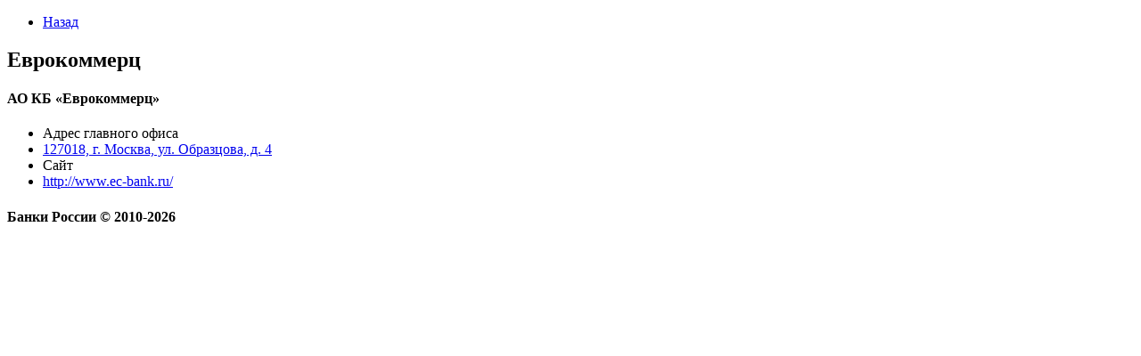

--- FILE ---
content_type: text/html; charset=utf-8
request_url: https://www.rusbanks.info/mobile/banks/Evrokommerc.html
body_size: 1019
content:
<!DOCTYPE html>
<html><head><title>Банки России - Mobile - АО КБ «Еврокоммерц»</title><meta name="viewport" content="width=device-width, initial-scale=1"><link rel="stylesheet" href="http://code.jquery.com/mobile/1.0.1/jquery.mobile-1.0.1.min.css" /><script type="text/javascript" src="http://yandex.st/jquery/1.6.2/jquery.min.js"></script><script src="http://code.jquery.com/mobile/1.0.1/jquery.mobile-1.0.1.min.js"></script><script type="text/javascript">
  var _gaq = _gaq || [];
  _gaq.push(['_setAccount', 'UA-17550224-1']);
  _gaq.push(['_trackPageview']);

  (function() {
    var ga = document.createElement('script'); ga.type = 'text/javascript'; ga.async = true;
    ga.src = ('https:' == document.location.protocol ? 'https://ssl' : 'http://www') + '.google-analytics.com/ga.js';
    var s = document.getElementsByTagName('script')[0]; s.parentNode.insertBefore(ga, s);
  })();
</script></head><body><div data-role="page" id="page"><div data-role="header"><div data-role="navbar" data-iconpos="left" class="ui-navbar" role="navigation"><ul class="ui-grid-solo"><li class="ui-block-a"><a href="#" data-theme="b" data-icon="back" data-rel="back" class="ui-btn ui-btn-icon-left ui-btn-up-a">Назад</a></li></ul></div><h2>Еврокоммерц</h2></div><!-- /header --><div data-role="content"><h4>АО КБ «Еврокоммерц»</h4><ul data-role="listview" data-divider-theme="b" data-inset="true"><li data-role="list-divider" role="heading">Адрес главного офиса</li><li data-theme="c"><a href="http://maps.yandex.ru/?text=37.608481,55.786500&z=16" rel="external" target="_blank" class="ui-link-inherit">127018, г. Москва, ул. Образцова, д. 4</a></li><li data-role="list-divider" role="heading">Сайт</li><li data-theme="c"><a href="http://www.ec-bank.ru/" rel="external"  target="_blank" class="ui-link-inherit">http://www.ec-bank.ru/</a></li></ul></div><!-- /content --><div data-role="footer"><h4>Банки России &copy; 2010-2026</h4></div><!-- /footer --></div><!-- /page --><script defer src="https://static.cloudflareinsights.com/beacon.min.js/vcd15cbe7772f49c399c6a5babf22c1241717689176015" integrity="sha512-ZpsOmlRQV6y907TI0dKBHq9Md29nnaEIPlkf84rnaERnq6zvWvPUqr2ft8M1aS28oN72PdrCzSjY4U6VaAw1EQ==" data-cf-beacon='{"version":"2024.11.0","token":"0de7cfa3ceb34623b9f5e000b7e67a1f","r":1,"server_timing":{"name":{"cfCacheStatus":true,"cfEdge":true,"cfExtPri":true,"cfL4":true,"cfOrigin":true,"cfSpeedBrain":true},"location_startswith":null}}' crossorigin="anonymous"></script>
</body></html>
